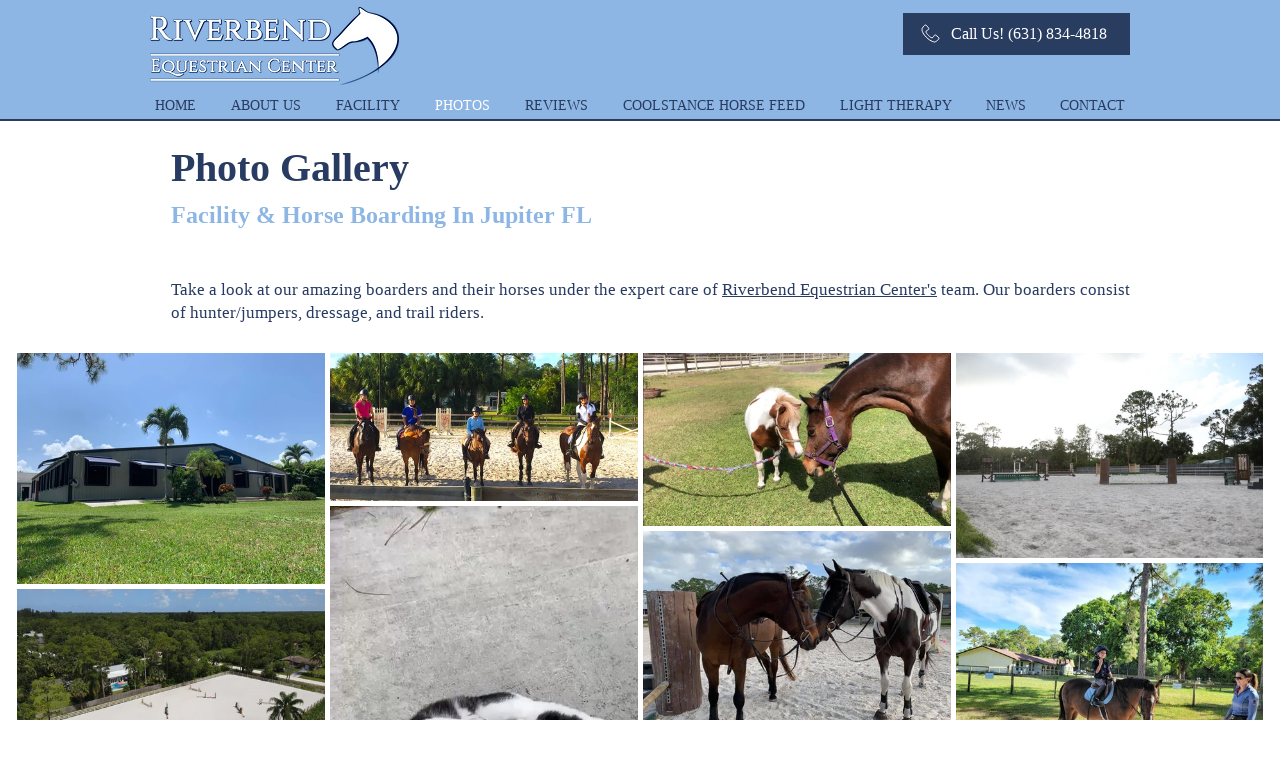

--- FILE ---
content_type: text/css; charset=utf-8
request_url: https://www.riverbendec.com/_serverless/pro-gallery-css-v4-server/layoutCss?ver=2&id=comp-jtnb3czz&items=3614_4032_3024%7C4442_3264_1565%7C3569_1334_750%7C3277_4464_2976%7C3262_524_960%7C3422_960_720%7C3427_1600_1200%7C3394_4000_3000%7C3498_900_1200%7C4471_1200_1600%7C4793_3264_2448%7C3456_960_482%7C4904_2250_3000%7C3572_4032_3024%7C3762_900_780%7C4761_2048_1536%7C3564_720_960%7C4985_4032_3024%7C3559_719_1280%7C3435_4000_3000&container=339_1246_1658_720&options=layoutParams_cropRatio:1%7ClayoutParams_structure_galleryRatio_value:0%7ClayoutParams_repeatingGroupTypes:%7ClayoutParams_gallerySpacing:0%7CgroupTypes:1%7CnumberOfImagesPerRow:3%7CcollageAmount:0%7CtextsVerticalPadding:0%7CtextsHorizontalPadding:0%7CcalculateTextBoxHeightMode:MANUAL%7CtargetItemSize:280%7CcubeRatio:1%7CexternalInfoHeight:0%7CexternalInfoWidth:0%7CisRTL:false%7CisVertical:true%7CminItemSize:120%7CgroupSize:1%7CchooseBestGroup:true%7CcubeImages:false%7CcubeType:fill%7CsmartCrop:false%7CcollageDensity:0%7CimageMargin:5%7ChasThumbnails:false%7CgalleryThumbnailsAlignment:bottom%7CgridStyle:0%7CtitlePlacement:SHOW_ON_HOVER%7CarrowsSize:23%7CslideshowInfoSize:200%7CimageInfoType:NO_BACKGROUND%7CtextBoxHeight:0%7CscrollDirection:0%7CgalleryLayout:1%7CgallerySizeType:smart%7CgallerySize:10%7CcropOnlyFill:false%7CnumberOfImagesPerCol:1%7CgroupsPerStrip:0%7Cscatter:0%7CenableInfiniteScroll:true%7CthumbnailSpacings:5%7CarrowsPosition:0%7CthumbnailSize:120%7CcalculateTextBoxWidthMode:PERCENT%7CtextBoxWidthPercent:50%7CuseMaxDimensions:false%7CrotatingGroupTypes:%7CfixedColumns:0%7CrotatingCropRatios:%7CgallerySizePx:0%7CplaceGroupsLtr:false
body_size: 158
content:
#pro-gallery-comp-jtnb3czz [data-hook="item-container"][data-idx="0"].gallery-item-container{opacity: 1 !important;display: block !important;transition: opacity .2s ease !important;top: 0px !important;left: 0px !important;right: auto !important;height: 231px !important;width: 308px !important;} #pro-gallery-comp-jtnb3czz [data-hook="item-container"][data-idx="0"] .gallery-item-common-info-outer{height: 100% !important;} #pro-gallery-comp-jtnb3czz [data-hook="item-container"][data-idx="0"] .gallery-item-common-info{height: 100% !important;width: 100% !important;} #pro-gallery-comp-jtnb3czz [data-hook="item-container"][data-idx="0"] .gallery-item-wrapper{width: 308px !important;height: 231px !important;margin: 0 !important;} #pro-gallery-comp-jtnb3czz [data-hook="item-container"][data-idx="0"] .gallery-item-content{width: 308px !important;height: 231px !important;margin: 0px 0px !important;opacity: 1 !important;} #pro-gallery-comp-jtnb3czz [data-hook="item-container"][data-idx="0"] .gallery-item-hover{width: 308px !important;height: 231px !important;opacity: 1 !important;} #pro-gallery-comp-jtnb3czz [data-hook="item-container"][data-idx="0"] .item-hover-flex-container{width: 308px !important;height: 231px !important;margin: 0px 0px !important;opacity: 1 !important;} #pro-gallery-comp-jtnb3czz [data-hook="item-container"][data-idx="0"] .gallery-item-wrapper img{width: 100% !important;height: 100% !important;opacity: 1 !important;} #pro-gallery-comp-jtnb3czz [data-hook="item-container"][data-idx="1"].gallery-item-container{opacity: 1 !important;display: block !important;transition: opacity .2s ease !important;top: 0px !important;left: 313px !important;right: auto !important;height: 148px !important;width: 308px !important;} #pro-gallery-comp-jtnb3czz [data-hook="item-container"][data-idx="1"] .gallery-item-common-info-outer{height: 100% !important;} #pro-gallery-comp-jtnb3czz [data-hook="item-container"][data-idx="1"] .gallery-item-common-info{height: 100% !important;width: 100% !important;} #pro-gallery-comp-jtnb3czz [data-hook="item-container"][data-idx="1"] .gallery-item-wrapper{width: 308px !important;height: 148px !important;margin: 0 !important;} #pro-gallery-comp-jtnb3czz [data-hook="item-container"][data-idx="1"] .gallery-item-content{width: 308px !important;height: 148px !important;margin: 0px 0px !important;opacity: 1 !important;} #pro-gallery-comp-jtnb3czz [data-hook="item-container"][data-idx="1"] .gallery-item-hover{width: 308px !important;height: 148px !important;opacity: 1 !important;} #pro-gallery-comp-jtnb3czz [data-hook="item-container"][data-idx="1"] .item-hover-flex-container{width: 308px !important;height: 148px !important;margin: 0px 0px !important;opacity: 1 !important;} #pro-gallery-comp-jtnb3czz [data-hook="item-container"][data-idx="1"] .gallery-item-wrapper img{width: 100% !important;height: 100% !important;opacity: 1 !important;} #pro-gallery-comp-jtnb3czz [data-hook="item-container"][data-idx="2"].gallery-item-container{opacity: 1 !important;display: block !important;transition: opacity .2s ease !important;top: 0px !important;left: 626px !important;right: auto !important;height: 173px !important;width: 308px !important;} #pro-gallery-comp-jtnb3czz [data-hook="item-container"][data-idx="2"] .gallery-item-common-info-outer{height: 100% !important;} #pro-gallery-comp-jtnb3czz [data-hook="item-container"][data-idx="2"] .gallery-item-common-info{height: 100% !important;width: 100% !important;} #pro-gallery-comp-jtnb3czz [data-hook="item-container"][data-idx="2"] .gallery-item-wrapper{width: 308px !important;height: 173px !important;margin: 0 !important;} #pro-gallery-comp-jtnb3czz [data-hook="item-container"][data-idx="2"] .gallery-item-content{width: 308px !important;height: 173px !important;margin: 0px 0px !important;opacity: 1 !important;} #pro-gallery-comp-jtnb3czz [data-hook="item-container"][data-idx="2"] .gallery-item-hover{width: 308px !important;height: 173px !important;opacity: 1 !important;} #pro-gallery-comp-jtnb3czz [data-hook="item-container"][data-idx="2"] .item-hover-flex-container{width: 308px !important;height: 173px !important;margin: 0px 0px !important;opacity: 1 !important;} #pro-gallery-comp-jtnb3czz [data-hook="item-container"][data-idx="2"] .gallery-item-wrapper img{width: 100% !important;height: 100% !important;opacity: 1 !important;} #pro-gallery-comp-jtnb3czz [data-hook="item-container"][data-idx="3"].gallery-item-container{opacity: 1 !important;display: block !important;transition: opacity .2s ease !important;top: 0px !important;left: 939px !important;right: auto !important;height: 205px !important;width: 307px !important;} #pro-gallery-comp-jtnb3czz [data-hook="item-container"][data-idx="3"] .gallery-item-common-info-outer{height: 100% !important;} #pro-gallery-comp-jtnb3czz [data-hook="item-container"][data-idx="3"] .gallery-item-common-info{height: 100% !important;width: 100% !important;} #pro-gallery-comp-jtnb3czz [data-hook="item-container"][data-idx="3"] .gallery-item-wrapper{width: 307px !important;height: 205px !important;margin: 0 !important;} #pro-gallery-comp-jtnb3czz [data-hook="item-container"][data-idx="3"] .gallery-item-content{width: 307px !important;height: 205px !important;margin: 0px 0px !important;opacity: 1 !important;} #pro-gallery-comp-jtnb3czz [data-hook="item-container"][data-idx="3"] .gallery-item-hover{width: 307px !important;height: 205px !important;opacity: 1 !important;} #pro-gallery-comp-jtnb3czz [data-hook="item-container"][data-idx="3"] .item-hover-flex-container{width: 307px !important;height: 205px !important;margin: 0px 0px !important;opacity: 1 !important;} #pro-gallery-comp-jtnb3czz [data-hook="item-container"][data-idx="3"] .gallery-item-wrapper img{width: 100% !important;height: 100% !important;opacity: 1 !important;} #pro-gallery-comp-jtnb3czz [data-hook="item-container"][data-idx="4"].gallery-item-container{opacity: 1 !important;display: block !important;transition: opacity .2s ease !important;top: 153px !important;left: 313px !important;right: auto !important;height: 564px !important;width: 308px !important;} #pro-gallery-comp-jtnb3czz [data-hook="item-container"][data-idx="4"] .gallery-item-common-info-outer{height: 100% !important;} #pro-gallery-comp-jtnb3czz [data-hook="item-container"][data-idx="4"] .gallery-item-common-info{height: 100% !important;width: 100% !important;} #pro-gallery-comp-jtnb3czz [data-hook="item-container"][data-idx="4"] .gallery-item-wrapper{width: 308px !important;height: 564px !important;margin: 0 !important;} #pro-gallery-comp-jtnb3czz [data-hook="item-container"][data-idx="4"] .gallery-item-content{width: 308px !important;height: 564px !important;margin: 0px 0px !important;opacity: 1 !important;} #pro-gallery-comp-jtnb3czz [data-hook="item-container"][data-idx="4"] .gallery-item-hover{width: 308px !important;height: 564px !important;opacity: 1 !important;} #pro-gallery-comp-jtnb3czz [data-hook="item-container"][data-idx="4"] .item-hover-flex-container{width: 308px !important;height: 564px !important;margin: 0px 0px !important;opacity: 1 !important;} #pro-gallery-comp-jtnb3czz [data-hook="item-container"][data-idx="4"] .gallery-item-wrapper img{width: 100% !important;height: 100% !important;opacity: 1 !important;} #pro-gallery-comp-jtnb3czz [data-hook="item-container"][data-idx="5"].gallery-item-container{opacity: 1 !important;display: block !important;transition: opacity .2s ease !important;top: 178px !important;left: 626px !important;right: auto !important;height: 231px !important;width: 308px !important;} #pro-gallery-comp-jtnb3czz [data-hook="item-container"][data-idx="5"] .gallery-item-common-info-outer{height: 100% !important;} #pro-gallery-comp-jtnb3czz [data-hook="item-container"][data-idx="5"] .gallery-item-common-info{height: 100% !important;width: 100% !important;} #pro-gallery-comp-jtnb3czz [data-hook="item-container"][data-idx="5"] .gallery-item-wrapper{width: 308px !important;height: 231px !important;margin: 0 !important;} #pro-gallery-comp-jtnb3czz [data-hook="item-container"][data-idx="5"] .gallery-item-content{width: 308px !important;height: 231px !important;margin: 0px 0px !important;opacity: 1 !important;} #pro-gallery-comp-jtnb3czz [data-hook="item-container"][data-idx="5"] .gallery-item-hover{width: 308px !important;height: 231px !important;opacity: 1 !important;} #pro-gallery-comp-jtnb3czz [data-hook="item-container"][data-idx="5"] .item-hover-flex-container{width: 308px !important;height: 231px !important;margin: 0px 0px !important;opacity: 1 !important;} #pro-gallery-comp-jtnb3czz [data-hook="item-container"][data-idx="5"] .gallery-item-wrapper img{width: 100% !important;height: 100% !important;opacity: 1 !important;} #pro-gallery-comp-jtnb3czz [data-hook="item-container"][data-idx="6"].gallery-item-container{opacity: 1 !important;display: block !important;transition: opacity .2s ease !important;top: 210px !important;left: 939px !important;right: auto !important;height: 230px !important;width: 307px !important;} #pro-gallery-comp-jtnb3czz [data-hook="item-container"][data-idx="6"] .gallery-item-common-info-outer{height: 100% !important;} #pro-gallery-comp-jtnb3czz [data-hook="item-container"][data-idx="6"] .gallery-item-common-info{height: 100% !important;width: 100% !important;} #pro-gallery-comp-jtnb3czz [data-hook="item-container"][data-idx="6"] .gallery-item-wrapper{width: 307px !important;height: 230px !important;margin: 0 !important;} #pro-gallery-comp-jtnb3czz [data-hook="item-container"][data-idx="6"] .gallery-item-content{width: 307px !important;height: 230px !important;margin: 0px 0px !important;opacity: 1 !important;} #pro-gallery-comp-jtnb3czz [data-hook="item-container"][data-idx="6"] .gallery-item-hover{width: 307px !important;height: 230px !important;opacity: 1 !important;} #pro-gallery-comp-jtnb3czz [data-hook="item-container"][data-idx="6"] .item-hover-flex-container{width: 307px !important;height: 230px !important;margin: 0px 0px !important;opacity: 1 !important;} #pro-gallery-comp-jtnb3czz [data-hook="item-container"][data-idx="6"] .gallery-item-wrapper img{width: 100% !important;height: 100% !important;opacity: 1 !important;} #pro-gallery-comp-jtnb3czz [data-hook="item-container"][data-idx="7"].gallery-item-container{opacity: 1 !important;display: block !important;transition: opacity .2s ease !important;top: 236px !important;left: 0px !important;right: auto !important;height: 231px !important;width: 308px !important;} #pro-gallery-comp-jtnb3czz [data-hook="item-container"][data-idx="7"] .gallery-item-common-info-outer{height: 100% !important;} #pro-gallery-comp-jtnb3czz [data-hook="item-container"][data-idx="7"] .gallery-item-common-info{height: 100% !important;width: 100% !important;} #pro-gallery-comp-jtnb3czz [data-hook="item-container"][data-idx="7"] .gallery-item-wrapper{width: 308px !important;height: 231px !important;margin: 0 !important;} #pro-gallery-comp-jtnb3czz [data-hook="item-container"][data-idx="7"] .gallery-item-content{width: 308px !important;height: 231px !important;margin: 0px 0px !important;opacity: 1 !important;} #pro-gallery-comp-jtnb3czz [data-hook="item-container"][data-idx="7"] .gallery-item-hover{width: 308px !important;height: 231px !important;opacity: 1 !important;} #pro-gallery-comp-jtnb3czz [data-hook="item-container"][data-idx="7"] .item-hover-flex-container{width: 308px !important;height: 231px !important;margin: 0px 0px !important;opacity: 1 !important;} #pro-gallery-comp-jtnb3czz [data-hook="item-container"][data-idx="7"] .gallery-item-wrapper img{width: 100% !important;height: 100% !important;opacity: 1 !important;} #pro-gallery-comp-jtnb3czz [data-hook="item-container"][data-idx="8"].gallery-item-container{opacity: 1 !important;display: block !important;transition: opacity .2s ease !important;top: 414px !important;left: 626px !important;right: auto !important;height: 411px !important;width: 308px !important;} #pro-gallery-comp-jtnb3czz [data-hook="item-container"][data-idx="8"] .gallery-item-common-info-outer{height: 100% !important;} #pro-gallery-comp-jtnb3czz [data-hook="item-container"][data-idx="8"] .gallery-item-common-info{height: 100% !important;width: 100% !important;} #pro-gallery-comp-jtnb3czz [data-hook="item-container"][data-idx="8"] .gallery-item-wrapper{width: 308px !important;height: 411px !important;margin: 0 !important;} #pro-gallery-comp-jtnb3czz [data-hook="item-container"][data-idx="8"] .gallery-item-content{width: 308px !important;height: 411px !important;margin: 0px 0px !important;opacity: 1 !important;} #pro-gallery-comp-jtnb3czz [data-hook="item-container"][data-idx="8"] .gallery-item-hover{width: 308px !important;height: 411px !important;opacity: 1 !important;} #pro-gallery-comp-jtnb3czz [data-hook="item-container"][data-idx="8"] .item-hover-flex-container{width: 308px !important;height: 411px !important;margin: 0px 0px !important;opacity: 1 !important;} #pro-gallery-comp-jtnb3czz [data-hook="item-container"][data-idx="8"] .gallery-item-wrapper img{width: 100% !important;height: 100% !important;opacity: 1 !important;} #pro-gallery-comp-jtnb3czz [data-hook="item-container"][data-idx="9"]{display: none !important;} #pro-gallery-comp-jtnb3czz [data-hook="item-container"][data-idx="10"]{display: none !important;} #pro-gallery-comp-jtnb3czz [data-hook="item-container"][data-idx="11"]{display: none !important;} #pro-gallery-comp-jtnb3czz [data-hook="item-container"][data-idx="12"]{display: none !important;} #pro-gallery-comp-jtnb3czz [data-hook="item-container"][data-idx="13"]{display: none !important;} #pro-gallery-comp-jtnb3czz [data-hook="item-container"][data-idx="14"]{display: none !important;} #pro-gallery-comp-jtnb3czz [data-hook="item-container"][data-idx="15"]{display: none !important;} #pro-gallery-comp-jtnb3czz [data-hook="item-container"][data-idx="16"]{display: none !important;} #pro-gallery-comp-jtnb3czz [data-hook="item-container"][data-idx="17"]{display: none !important;} #pro-gallery-comp-jtnb3czz [data-hook="item-container"][data-idx="18"]{display: none !important;} #pro-gallery-comp-jtnb3czz [data-hook="item-container"][data-idx="19"]{display: none !important;} #pro-gallery-comp-jtnb3czz .pro-gallery-prerender{height:1677px !important;}#pro-gallery-comp-jtnb3czz {height:1677px !important; width:1246px !important;}#pro-gallery-comp-jtnb3czz .pro-gallery-margin-container {height:1677px !important;}#pro-gallery-comp-jtnb3czz .pro-gallery {height:1677px !important; width:1246px !important;}#pro-gallery-comp-jtnb3czz .pro-gallery-parent-container {height:1677px !important; width:1251px !important;}